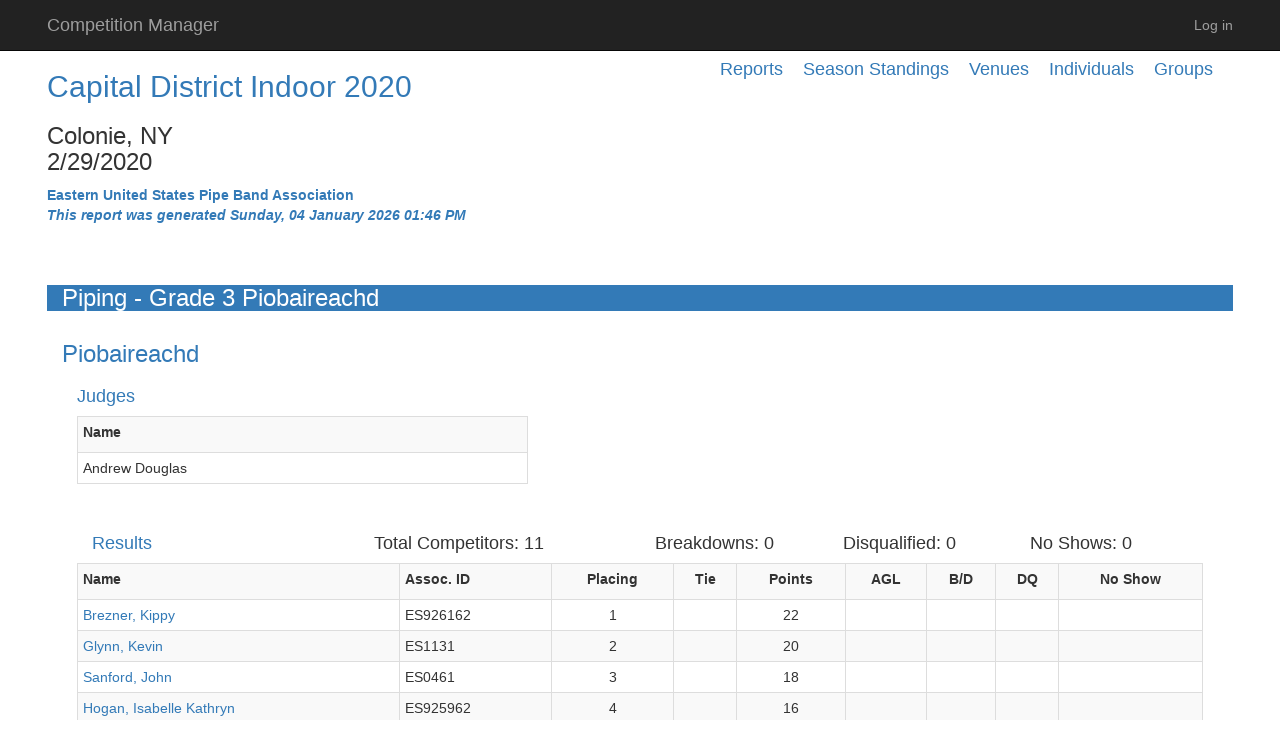

--- FILE ---
content_type: text/html; charset=utf-8
request_url: https://competitionmanager.azurewebsites.net/Reports/VenueCompetitionReport/6516
body_size: 4037
content:
<!DOCTYPE html>
<html>
<head>
    <meta charset="utf-8" />
    <meta name="viewport" content="width=device-width, initial-scale=1.0">
    <title>Capital District Indoor 2020 - Piping - Grade 3 Piobaireachd - Piobaireachd - Competition Manager</title>
    <script src="/bundles/Scripts/modernizr?v=inCVuEFe6J4Q07A0AcRsbJic_UE5MwpRMNGcOtk94TE1"></script>

    <link rel="stylesheet" href="//code.jquery.com/ui/1.11.4/themes/smoothness/jquery-ui.css">
    <meta name="description" content="The description of my page" />
</head>
<body style="visibility: hidden">
    <div class="navbar navbar-inverse navbar-fixed-top">
        <div class="gcs-container container">
            <div class="navbar-header">
                <button type="button" class="navbar-toggle" data-toggle="collapse" data-target=".navbar-collapse">
                    <span class="icon-bar"></span>
                    <span class="icon-bar"></span>
                    <span class="icon-bar"></span>
                </button>
                <div id="logo" class="hidden-xs">
                    <a class="navbar-brand" href="/User">Competition Manager</a>
                </div>
            </div>
            <div class="navbar-collapse collapse">
                <ul class="nav navbar-nav">

                    </ul>

                        <ul class="nav navbar-nav navbar-right">
        
        <li id="log-in-new" style="display: none" ><a href="/Account/Login" id="loginLink" target="_blank">Log in</a></li>
        <li id="log-in-this" style="display: none" ><a href="/Account/Login" id="loginLink">Log in</a></li>
    </ul>

                </div>
            </div>
    </div>
    <div class="gcs-container container body-content">
        


<div class="h4">
    <div class="pull-right margin-right-20"><a href="/Reports/GroupReports/2">Groups</a></div>
    <div class="pull-right margin-right-20"><a href="/Reports/MemberReports/2">Individuals</a></div>
    <div class="pull-right margin-right-20"><a href="/Reports/VenueReports/2">Venues</a></div>
    <div class="pull-right margin-right-20"><a href="/Reports/SeasonStandingsReports/2">Season Standings</a></div>
    <div class="pull-right margin-right-20"><a href="/Reports/Index/2">Reports</a></div>
</div>



<h2>
    <a href="/Reports/VenueReport/221">Capital District Indoor 2020</a><br />
</h2>
<h3>
    Colonie, NY<br />
    2/29/2020
</h3>
<b class="text-primary">Eastern United States Pipe Band Association</b><br />
<b class="text-primary"><i>This report was generated Sunday, 04 January 2026 01:46 PM</i></b><br />
<br />

<div class="col-md-12">&nbsp;</div>
<div class="col-md-12 h3 bg-primary">Piping - Grade 3 Piobaireachd</div>
<div class="col-md-12">
    <div class="text-primary h3">
    Piobaireachd
</div>

    <div class="h4 text-primary col-md-12">Judges</div>
    <div class="table-responsive col-md-5">
        <table class="table table-striped table-bordered table-hover table-condensed">
            <tr>
                <th class="col-md-4"><label for="JudgeName">Name</label></th>
            </tr>

                <tr>
                    <td>
                        Andrew Douglas
                        <input data-val="true" data-val-number="The field VenueJudgeId must be a number." data-val-required="The VenueJudgeId field is required." id="Judges_0__VenueJudgeId" name="Judges[0].VenueJudgeId" type="hidden" value="1487" />
                    </td>
                </tr>
        </table>
    </div>

<div class="col-md-12">&nbsp;</div>

    <div class="hidden-xs col-md-12">
        <div class="h4 text-primary col-xs-3">Results</div>
        <div class="h4 col-xs-3">Total Competitors: 11</div>
        <div class="h4 col-xs-2">Breakdowns: 0</div>
        <div class="h4 col-xs-2">Disqualified: 0</div>
        <div class="h4 col-xs-2">No Shows: 0</div>
    </div>
    <div class="visible-xs col-md-12">
        <div class="h4 text-primary col-xs-3">Results</div>
        <div class="h4 col-xs-3">Competitors: 11</div>
        <div class="h4 col-xs-2">B/D: 0</div>
        <div class="h4 col-xs-2">D/Q: 0</div>
        <div class="h4 col-xs-2">N/S: 0</div>
    </div>
    <div class="table-responsive col-md-12">
        <table class="table table-striped table-bordered table-hover table-condensed">
            <tr>
                <th class=""><label for="FullName">Name</label></th>
                <th class=""><label for="AssociationId">Assoc. ID</label></th>
                <th class="centered-text"><label for="Placing">Placing</label></th>
                                <th class="centered-text"><label for="HasTieBreaker">Tie</label></th>
                <th class="centered-text"><label for="Points">Points</label></th>
                                    <th class="centered-text"><label for="AboveGradeCount">AGL</label></th>
                                                <th class="centered-text"><label for="IsBreakdown">B/D</label></th>
                <th class="centered-text"><label for="IsDisqualified">DQ</label></th>
                <th class="centered-text"><label for="IsNoShow">No Show</label></th>
            </tr>

<tr>
                    <td>
<a href="/Reports/MemberReport/7556?organizationId=2">Brezner, Kippy</a>                        <input data-val="true" data-val-number="The field Id must be a number." data-val-required="The Id field is required." id="Results_0__Id" name="Results[0].Id" type="hidden" value="33737" />
                        <input data-val="true" data-val-number="The field VenueCompetitorId must be a number." data-val-required="The VenueCompetitorId field is required." id="Results_0__VenueCompetitorId" name="Results[0].VenueCompetitorId" type="hidden" value="10935" />
                        <input data-val="true" data-val-number="The field MemberId must be a number." data-val-required="The MemberId field is required." id="Results_0__MemberId" name="Results[0].MemberId" type="hidden" value="7556" />
                    </td>

                    <td>ES926162</td>
                    <td class="centered-text">1</td>
                                        <td class="centered-text">
                    </td>
                    <td class="centered-text">22</td>
                                            <td class="centered-text"></td>
                                                            <td class="centered-text">
                    </td>
                    <td class="centered-text">
                    </td>
                    <td class="centered-text">
                    </td>
                </tr>
<tr>
                    <td>
<a href="/Reports/MemberReport/1661?organizationId=2">Glynn, Kevin</a>                        <input data-val="true" data-val-number="The field Id must be a number." data-val-required="The Id field is required." id="Results_1__Id" name="Results[1].Id" type="hidden" value="33742" />
                        <input data-val="true" data-val-number="The field VenueCompetitorId must be a number." data-val-required="The VenueCompetitorId field is required." id="Results_1__VenueCompetitorId" name="Results[1].VenueCompetitorId" type="hidden" value="10886" />
                        <input data-val="true" data-val-number="The field MemberId must be a number." data-val-required="The MemberId field is required." id="Results_1__MemberId" name="Results[1].MemberId" type="hidden" value="1661" />
                    </td>

                    <td>ES1131</td>
                    <td class="centered-text">2</td>
                                        <td class="centered-text">
                    </td>
                    <td class="centered-text">20</td>
                                            <td class="centered-text"></td>
                                                            <td class="centered-text">
                    </td>
                    <td class="centered-text">
                    </td>
                    <td class="centered-text">
                    </td>
                </tr>
<tr>
                    <td>
<a href="/Reports/MemberReport/3944?organizationId=2">Sanford, John</a>                        <input data-val="true" data-val-number="The field Id must be a number." data-val-required="The Id field is required." id="Results_2__Id" name="Results[2].Id" type="hidden" value="33744" />
                        <input data-val="true" data-val-number="The field VenueCompetitorId must be a number." data-val-required="The VenueCompetitorId field is required." id="Results_2__VenueCompetitorId" name="Results[2].VenueCompetitorId" type="hidden" value="10888" />
                        <input data-val="true" data-val-number="The field MemberId must be a number." data-val-required="The MemberId field is required." id="Results_2__MemberId" name="Results[2].MemberId" type="hidden" value="3944" />
                    </td>

                    <td>ES0461</td>
                    <td class="centered-text">3</td>
                                        <td class="centered-text">
                    </td>
                    <td class="centered-text">18</td>
                                            <td class="centered-text"></td>
                                                            <td class="centered-text">
                    </td>
                    <td class="centered-text">
                    </td>
                    <td class="centered-text">
                    </td>
                </tr>
<tr>
                    <td>
<a href="/Reports/MemberReport/7289?organizationId=2">Hogan, Isabelle Kathryn</a>                        <input data-val="true" data-val-number="The field Id must be a number." data-val-required="The Id field is required." id="Results_3__Id" name="Results[3].Id" type="hidden" value="33743" />
                        <input data-val="true" data-val-number="The field VenueCompetitorId must be a number." data-val-required="The VenueCompetitorId field is required." id="Results_3__VenueCompetitorId" name="Results[3].VenueCompetitorId" type="hidden" value="10887" />
                        <input data-val="true" data-val-number="The field MemberId must be a number." data-val-required="The MemberId field is required." id="Results_3__MemberId" name="Results[3].MemberId" type="hidden" value="7289" />
                    </td>

                    <td>ES925962</td>
                    <td class="centered-text">4</td>
                                        <td class="centered-text">
                    </td>
                    <td class="centered-text">16</td>
                                            <td class="centered-text"></td>
                                                            <td class="centered-text">
                    </td>
                    <td class="centered-text">
                    </td>
                    <td class="centered-text">
                    </td>
                </tr>
<tr>
                    <td>
<a href="/Reports/MemberReport/6509?organizationId=2">Campbell, Nathan</a>                        <input data-val="true" data-val-number="The field Id must be a number." data-val-required="The Id field is required." id="Results_4__Id" name="Results[4].Id" type="hidden" value="33739" />
                        <input data-val="true" data-val-number="The field VenueCompetitorId must be a number." data-val-required="The VenueCompetitorId field is required." id="Results_4__VenueCompetitorId" name="Results[4].VenueCompetitorId" type="hidden" value="10881" />
                        <input data-val="true" data-val-number="The field MemberId must be a number." data-val-required="The MemberId field is required." id="Results_4__MemberId" name="Results[4].MemberId" type="hidden" value="6509" />
                    </td>

                    <td>ES0608</td>
                    <td class="centered-text">5</td>
                                        <td class="centered-text">
                    </td>
                    <td class="centered-text">14</td>
                                            <td class="centered-text"></td>
                                                            <td class="centered-text">
                    </td>
                    <td class="centered-text">
                    </td>
                    <td class="centered-text">
                    </td>
                </tr>
<tr>
                    <td>
<a href="/Reports/MemberReport/7141?organizationId=2">Flansburg, Zoey</a>                        <input data-val="true" data-val-number="The field Id must be a number." data-val-required="The Id field is required." id="Results_5__Id" name="Results[5].Id" type="hidden" value="33741" />
                        <input data-val="true" data-val-number="The field VenueCompetitorId must be a number." data-val-required="The VenueCompetitorId field is required." id="Results_5__VenueCompetitorId" name="Results[5].VenueCompetitorId" type="hidden" value="10885" />
                        <input data-val="true" data-val-number="The field MemberId must be a number." data-val-required="The MemberId field is required." id="Results_5__MemberId" name="Results[5].MemberId" type="hidden" value="7141" />
                    </td>

                    <td>ES925815</td>
                    <td class="centered-text">6</td>
                                        <td class="centered-text">
                    </td>
                    <td class="centered-text">12</td>
                                            <td class="centered-text"></td>
                                                            <td class="centered-text">
                    </td>
                    <td class="centered-text">
                    </td>
                    <td class="centered-text">
                    </td>
                </tr>
<tr>
                    <td>
<a href="/Reports/MemberReport/544?organizationId=2">Brown, Liz</a>                        <input data-val="true" data-val-number="The field Id must be a number." data-val-required="The Id field is required." id="Results_6__Id" name="Results[6].Id" type="hidden" value="33738" />
                        <input data-val="true" data-val-number="The field VenueCompetitorId must be a number." data-val-required="The VenueCompetitorId field is required." id="Results_6__VenueCompetitorId" name="Results[6].VenueCompetitorId" type="hidden" value="10880" />
                        <input data-val="true" data-val-number="The field MemberId must be a number." data-val-required="The MemberId field is required." id="Results_6__MemberId" name="Results[6].MemberId" type="hidden" value="544" />
                    </td>

                    <td>ES1243</td>
                    <td class="centered-text"></td>
                                        <td class="centered-text">
                    </td>
                    <td class="centered-text">0</td>
                                            <td class="centered-text"></td>
                                                            <td class="centered-text">
                    </td>
                    <td class="centered-text">
                    </td>
                    <td class="centered-text">
                    </td>
                </tr>
<tr>
                    <td>
<a href="/Reports/MemberReport/1242?organizationId=2">Duke, James</a>                        <input data-val="true" data-val-number="The field Id must be a number." data-val-required="The Id field is required." id="Results_7__Id" name="Results[7].Id" type="hidden" value="33740" />
                        <input data-val="true" data-val-number="The field VenueCompetitorId must be a number." data-val-required="The VenueCompetitorId field is required." id="Results_7__VenueCompetitorId" name="Results[7].VenueCompetitorId" type="hidden" value="10882" />
                        <input data-val="true" data-val-number="The field MemberId must be a number." data-val-required="The MemberId field is required." id="Results_7__MemberId" name="Results[7].MemberId" type="hidden" value="1242" />
                    </td>

                    <td>ES0508</td>
                    <td class="centered-text"></td>
                                        <td class="centered-text">
                    </td>
                    <td class="centered-text">0</td>
                                            <td class="centered-text"></td>
                                                            <td class="centered-text">
                    </td>
                    <td class="centered-text">
                    </td>
                    <td class="centered-text">
                    </td>
                </tr>
<tr>
                    <td>
<a href="/Reports/MemberReport/4415?organizationId=2">Thomas, Alice</a>                        <input data-val="true" data-val-number="The field Id must be a number." data-val-required="The Id field is required." id="Results_8__Id" name="Results[8].Id" type="hidden" value="33745" />
                        <input data-val="true" data-val-number="The field VenueCompetitorId must be a number." data-val-required="The VenueCompetitorId field is required." id="Results_8__VenueCompetitorId" name="Results[8].VenueCompetitorId" type="hidden" value="10890" />
                        <input data-val="true" data-val-number="The field MemberId must be a number." data-val-required="The MemberId field is required." id="Results_8__MemberId" name="Results[8].MemberId" type="hidden" value="4415" />
                    </td>

                    <td>ES0250</td>
                    <td class="centered-text"></td>
                                        <td class="centered-text">
                    </td>
                    <td class="centered-text">0</td>
                                            <td class="centered-text"></td>
                                                            <td class="centered-text">
                    </td>
                    <td class="centered-text">
                    </td>
                    <td class="centered-text">
                    </td>
                </tr>
<tr>
                    <td>
<a href="/Reports/MemberReport/4788?organizationId=2">Wilson, Matthew</a>                        <input data-val="true" data-val-number="The field Id must be a number." data-val-required="The Id field is required." id="Results_9__Id" name="Results[9].Id" type="hidden" value="33746" />
                        <input data-val="true" data-val-number="The field VenueCompetitorId must be a number." data-val-required="The VenueCompetitorId field is required." id="Results_9__VenueCompetitorId" name="Results[9].VenueCompetitorId" type="hidden" value="10891" />
                        <input data-val="true" data-val-number="The field MemberId must be a number." data-val-required="The MemberId field is required." id="Results_9__MemberId" name="Results[9].MemberId" type="hidden" value="4788" />
                    </td>

                    <td>ES0372</td>
                    <td class="centered-text"></td>
                                        <td class="centered-text">
                    </td>
                    <td class="centered-text">0</td>
                                            <td class="centered-text"></td>
                                                            <td class="centered-text">
                    </td>
                    <td class="centered-text">
                    </td>
                    <td class="centered-text">
                    </td>
                </tr>
<tr>
                    <td>
<a href="/Reports/MemberReport/4890?organizationId=2">Zon, Owen</a>                        <input data-val="true" data-val-number="The field Id must be a number." data-val-required="The Id field is required." id="Results_10__Id" name="Results[10].Id" type="hidden" value="33747" />
                        <input data-val="true" data-val-number="The field VenueCompetitorId must be a number." data-val-required="The VenueCompetitorId field is required." id="Results_10__VenueCompetitorId" name="Results[10].VenueCompetitorId" type="hidden" value="10892" />
                        <input data-val="true" data-val-number="The field MemberId must be a number." data-val-required="The MemberId field is required." id="Results_10__MemberId" name="Results[10].MemberId" type="hidden" value="4890" />
                    </td>

                    <td>ES0503</td>
                    <td class="centered-text"></td>
                                        <td class="centered-text">
                    </td>
                    <td class="centered-text">0</td>
                                            <td class="centered-text"></td>
                                                            <td class="centered-text">
                    </td>
                    <td class="centered-text">
                    </td>
                    <td class="centered-text">
                    </td>
                </tr>
        </table>







    </div>


</div>



        <hr />
        <footer>
            <div class="row">
                <div class="col-md-12">
                    <p>&copy; 2026 - Glenceol Software</p>
                </div>
            </div>
        </footer>
    </div>

    <script src="/bundles/Scripts/jquery?v=DWXrmrjEfgykLfAuIHQVVGwdNWNHSTNgbT7UowAfZm01"></script>

    <script src="/bundles/Scripts/bootstrap?v=-g7cxTWQV6ve_iRyKtg7LoBytQltgj_w8zTNeaLaBc41"></script>

    <script src="/bundles/Scripts/jqueryui?v=4_ecKMnziJjqAcZFXJ33bIcVutFfL_xlfbHyNYrGBW81"></script>

    <link href="/Content/CSS/files?v=t1gvk71PBYxzplDQcIDrSm4LoWnwQ7xh6d2JyeU5r2w1" rel="stylesheet"/>

    
    
    <script type="text/javascript">
        $(document).ready(function () {
            var isInIFrame = (self !== top);
            if (isInIFrame) {
                $("#log-in-new").show();
            } else {
                $("#log-in-this").show();
            }
            $('body').css('visibility','visible');
        });
    </script>

</body>
</html>


